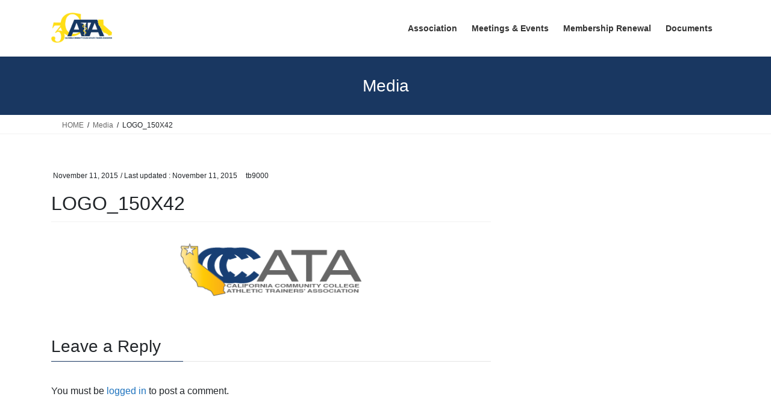

--- FILE ---
content_type: text/html; charset=UTF-8
request_url: https://cccata.org/logo_150x42/
body_size: 9414
content:
<!DOCTYPE html>
<html lang="en-US">
<head>
<meta charset="utf-8">
<meta http-equiv="X-UA-Compatible" content="IE=edge">
<meta name="viewport" content="width=device-width, initial-scale=1">

<title>LOGO_150X42 | </title>
<meta name='robots' content='max-image-preview:large' />
	<style>img:is([sizes="auto" i], [sizes^="auto," i]) { contain-intrinsic-size: 3000px 1500px }</style>
	<link rel="alternate" type="application/rss+xml" title=" &raquo; Feed" href="https://cccata.org/feed/" />
<link rel="alternate" type="application/rss+xml" title=" &raquo; Comments Feed" href="https://cccata.org/comments/feed/" />
<link rel="alternate" type="application/rss+xml" title=" &raquo; LOGO_150X42 Comments Feed" href="https://cccata.org/feed/?attachment_id=23" />
<meta name="description" content="" /><script type="text/javascript">
/* <![CDATA[ */
window._wpemojiSettings = {"baseUrl":"https:\/\/s.w.org\/images\/core\/emoji\/16.0.1\/72x72\/","ext":".png","svgUrl":"https:\/\/s.w.org\/images\/core\/emoji\/16.0.1\/svg\/","svgExt":".svg","source":{"concatemoji":"https:\/\/cccata.org\/wp-includes\/js\/wp-emoji-release.min.js?ver=6.8.3"}};
/*! This file is auto-generated */
!function(s,n){var o,i,e;function c(e){try{var t={supportTests:e,timestamp:(new Date).valueOf()};sessionStorage.setItem(o,JSON.stringify(t))}catch(e){}}function p(e,t,n){e.clearRect(0,0,e.canvas.width,e.canvas.height),e.fillText(t,0,0);var t=new Uint32Array(e.getImageData(0,0,e.canvas.width,e.canvas.height).data),a=(e.clearRect(0,0,e.canvas.width,e.canvas.height),e.fillText(n,0,0),new Uint32Array(e.getImageData(0,0,e.canvas.width,e.canvas.height).data));return t.every(function(e,t){return e===a[t]})}function u(e,t){e.clearRect(0,0,e.canvas.width,e.canvas.height),e.fillText(t,0,0);for(var n=e.getImageData(16,16,1,1),a=0;a<n.data.length;a++)if(0!==n.data[a])return!1;return!0}function f(e,t,n,a){switch(t){case"flag":return n(e,"\ud83c\udff3\ufe0f\u200d\u26a7\ufe0f","\ud83c\udff3\ufe0f\u200b\u26a7\ufe0f")?!1:!n(e,"\ud83c\udde8\ud83c\uddf6","\ud83c\udde8\u200b\ud83c\uddf6")&&!n(e,"\ud83c\udff4\udb40\udc67\udb40\udc62\udb40\udc65\udb40\udc6e\udb40\udc67\udb40\udc7f","\ud83c\udff4\u200b\udb40\udc67\u200b\udb40\udc62\u200b\udb40\udc65\u200b\udb40\udc6e\u200b\udb40\udc67\u200b\udb40\udc7f");case"emoji":return!a(e,"\ud83e\udedf")}return!1}function g(e,t,n,a){var r="undefined"!=typeof WorkerGlobalScope&&self instanceof WorkerGlobalScope?new OffscreenCanvas(300,150):s.createElement("canvas"),o=r.getContext("2d",{willReadFrequently:!0}),i=(o.textBaseline="top",o.font="600 32px Arial",{});return e.forEach(function(e){i[e]=t(o,e,n,a)}),i}function t(e){var t=s.createElement("script");t.src=e,t.defer=!0,s.head.appendChild(t)}"undefined"!=typeof Promise&&(o="wpEmojiSettingsSupports",i=["flag","emoji"],n.supports={everything:!0,everythingExceptFlag:!0},e=new Promise(function(e){s.addEventListener("DOMContentLoaded",e,{once:!0})}),new Promise(function(t){var n=function(){try{var e=JSON.parse(sessionStorage.getItem(o));if("object"==typeof e&&"number"==typeof e.timestamp&&(new Date).valueOf()<e.timestamp+604800&&"object"==typeof e.supportTests)return e.supportTests}catch(e){}return null}();if(!n){if("undefined"!=typeof Worker&&"undefined"!=typeof OffscreenCanvas&&"undefined"!=typeof URL&&URL.createObjectURL&&"undefined"!=typeof Blob)try{var e="postMessage("+g.toString()+"("+[JSON.stringify(i),f.toString(),p.toString(),u.toString()].join(",")+"));",a=new Blob([e],{type:"text/javascript"}),r=new Worker(URL.createObjectURL(a),{name:"wpTestEmojiSupports"});return void(r.onmessage=function(e){c(n=e.data),r.terminate(),t(n)})}catch(e){}c(n=g(i,f,p,u))}t(n)}).then(function(e){for(var t in e)n.supports[t]=e[t],n.supports.everything=n.supports.everything&&n.supports[t],"flag"!==t&&(n.supports.everythingExceptFlag=n.supports.everythingExceptFlag&&n.supports[t]);n.supports.everythingExceptFlag=n.supports.everythingExceptFlag&&!n.supports.flag,n.DOMReady=!1,n.readyCallback=function(){n.DOMReady=!0}}).then(function(){return e}).then(function(){var e;n.supports.everything||(n.readyCallback(),(e=n.source||{}).concatemoji?t(e.concatemoji):e.wpemoji&&e.twemoji&&(t(e.twemoji),t(e.wpemoji)))}))}((window,document),window._wpemojiSettings);
/* ]]> */
</script>
<link rel='stylesheet' id='vkExUnit_common_style-css' href='https://cccata.org/wp-content/plugins/vk-all-in-one-expansion-unit/assets/css/vkExUnit_style.css?ver=9.113.0.1' type='text/css' media='all' />
<style id='vkExUnit_common_style-inline-css' type='text/css'>
:root {--ver_page_top_button_url:url(https://cccata.org/wp-content/plugins/vk-all-in-one-expansion-unit/assets/images/to-top-btn-icon.svg);}@font-face {font-weight: normal;font-style: normal;font-family: "vk_sns";src: url("https://cccata.org/wp-content/plugins/vk-all-in-one-expansion-unit/inc/sns/icons/fonts/vk_sns.eot?-bq20cj");src: url("https://cccata.org/wp-content/plugins/vk-all-in-one-expansion-unit/inc/sns/icons/fonts/vk_sns.eot?#iefix-bq20cj") format("embedded-opentype"),url("https://cccata.org/wp-content/plugins/vk-all-in-one-expansion-unit/inc/sns/icons/fonts/vk_sns.woff?-bq20cj") format("woff"),url("https://cccata.org/wp-content/plugins/vk-all-in-one-expansion-unit/inc/sns/icons/fonts/vk_sns.ttf?-bq20cj") format("truetype"),url("https://cccata.org/wp-content/plugins/vk-all-in-one-expansion-unit/inc/sns/icons/fonts/vk_sns.svg?-bq20cj#vk_sns") format("svg");}
.veu_promotion-alert__content--text {border: 1px solid rgba(0,0,0,0.125);padding: 0.5em 1em;border-radius: var(--vk-size-radius);margin-bottom: var(--vk-margin-block-bottom);font-size: 0.875rem;}/* Alert Content部分に段落タグを入れた場合に最後の段落の余白を0にする */.veu_promotion-alert__content--text p:last-of-type{margin-bottom:0;margin-top: 0;}
</style>
<style id='wp-emoji-styles-inline-css' type='text/css'>

	img.wp-smiley, img.emoji {
		display: inline !important;
		border: none !important;
		box-shadow: none !important;
		height: 1em !important;
		width: 1em !important;
		margin: 0 0.07em !important;
		vertical-align: -0.1em !important;
		background: none !important;
		padding: 0 !important;
	}
</style>
<link rel='stylesheet' id='wp-block-library-css' href='https://cccata.org/wp-includes/css/dist/block-library/style.min.css?ver=6.8.3' type='text/css' media='all' />
<style id='wp-block-library-inline-css' type='text/css'>
/* VK Color Palettes */
</style>
<style id='global-styles-inline-css' type='text/css'>
:root{--wp--preset--aspect-ratio--square: 1;--wp--preset--aspect-ratio--4-3: 4/3;--wp--preset--aspect-ratio--3-4: 3/4;--wp--preset--aspect-ratio--3-2: 3/2;--wp--preset--aspect-ratio--2-3: 2/3;--wp--preset--aspect-ratio--16-9: 16/9;--wp--preset--aspect-ratio--9-16: 9/16;--wp--preset--color--black: #000000;--wp--preset--color--cyan-bluish-gray: #abb8c3;--wp--preset--color--white: #ffffff;--wp--preset--color--pale-pink: #f78da7;--wp--preset--color--vivid-red: #cf2e2e;--wp--preset--color--luminous-vivid-orange: #ff6900;--wp--preset--color--luminous-vivid-amber: #fcb900;--wp--preset--color--light-green-cyan: #7bdcb5;--wp--preset--color--vivid-green-cyan: #00d084;--wp--preset--color--pale-cyan-blue: #8ed1fc;--wp--preset--color--vivid-cyan-blue: #0693e3;--wp--preset--color--vivid-purple: #9b51e0;--wp--preset--gradient--vivid-cyan-blue-to-vivid-purple: linear-gradient(135deg,rgba(6,147,227,1) 0%,rgb(155,81,224) 100%);--wp--preset--gradient--light-green-cyan-to-vivid-green-cyan: linear-gradient(135deg,rgb(122,220,180) 0%,rgb(0,208,130) 100%);--wp--preset--gradient--luminous-vivid-amber-to-luminous-vivid-orange: linear-gradient(135deg,rgba(252,185,0,1) 0%,rgba(255,105,0,1) 100%);--wp--preset--gradient--luminous-vivid-orange-to-vivid-red: linear-gradient(135deg,rgba(255,105,0,1) 0%,rgb(207,46,46) 100%);--wp--preset--gradient--very-light-gray-to-cyan-bluish-gray: linear-gradient(135deg,rgb(238,238,238) 0%,rgb(169,184,195) 100%);--wp--preset--gradient--cool-to-warm-spectrum: linear-gradient(135deg,rgb(74,234,220) 0%,rgb(151,120,209) 20%,rgb(207,42,186) 40%,rgb(238,44,130) 60%,rgb(251,105,98) 80%,rgb(254,248,76) 100%);--wp--preset--gradient--blush-light-purple: linear-gradient(135deg,rgb(255,206,236) 0%,rgb(152,150,240) 100%);--wp--preset--gradient--blush-bordeaux: linear-gradient(135deg,rgb(254,205,165) 0%,rgb(254,45,45) 50%,rgb(107,0,62) 100%);--wp--preset--gradient--luminous-dusk: linear-gradient(135deg,rgb(255,203,112) 0%,rgb(199,81,192) 50%,rgb(65,88,208) 100%);--wp--preset--gradient--pale-ocean: linear-gradient(135deg,rgb(255,245,203) 0%,rgb(182,227,212) 50%,rgb(51,167,181) 100%);--wp--preset--gradient--electric-grass: linear-gradient(135deg,rgb(202,248,128) 0%,rgb(113,206,126) 100%);--wp--preset--gradient--midnight: linear-gradient(135deg,rgb(2,3,129) 0%,rgb(40,116,252) 100%);--wp--preset--font-size--small: 0.875rem;--wp--preset--font-size--medium: 20px;--wp--preset--font-size--large: 1.5rem;--wp--preset--font-size--x-large: 42px;--wp--preset--font-size--regular: 1rem;--wp--preset--font-size--huge: 2.25rem;--wp--preset--spacing--20: 0.44rem;--wp--preset--spacing--30: var(--vk-margin-xs, 0.75rem);--wp--preset--spacing--40: var(--vk-margin-sm, 1.5rem);--wp--preset--spacing--50: var(--vk-margin-md, 2.4rem);--wp--preset--spacing--60: var(--vk-margin-lg, 4rem);--wp--preset--spacing--70: var(--vk-margin-xl, 6rem);--wp--preset--spacing--80: 5.06rem;--wp--preset--shadow--natural: 6px 6px 9px rgba(0, 0, 0, 0.2);--wp--preset--shadow--deep: 12px 12px 50px rgba(0, 0, 0, 0.4);--wp--preset--shadow--sharp: 6px 6px 0px rgba(0, 0, 0, 0.2);--wp--preset--shadow--outlined: 6px 6px 0px -3px rgba(255, 255, 255, 1), 6px 6px rgba(0, 0, 0, 1);--wp--preset--shadow--crisp: 6px 6px 0px rgba(0, 0, 0, 1);}:root { --wp--style--global--content-size: calc( var(--vk-width-container) - var(--vk-width-container-padding) * 2 );--wp--style--global--wide-size: calc( var(--vk-width-container) - var(--vk-width-container-padding) * 2 + ( 100vw - ( var(--vk-width-container) - var(--vk-width-container-padding) * 2 ) ) / 2 ); }:where(body) { margin: 0; }.wp-site-blocks > .alignleft { float: left; margin-right: 2em; }.wp-site-blocks > .alignright { float: right; margin-left: 2em; }.wp-site-blocks > .aligncenter { justify-content: center; margin-left: auto; margin-right: auto; }:where(.wp-site-blocks) > * { margin-block-start: 24px; margin-block-end: 0; }:where(.wp-site-blocks) > :first-child { margin-block-start: 0; }:where(.wp-site-blocks) > :last-child { margin-block-end: 0; }:root { --wp--style--block-gap: 24px; }:root :where(.is-layout-flow) > :first-child{margin-block-start: 0;}:root :where(.is-layout-flow) > :last-child{margin-block-end: 0;}:root :where(.is-layout-flow) > *{margin-block-start: 24px;margin-block-end: 0;}:root :where(.is-layout-constrained) > :first-child{margin-block-start: 0;}:root :where(.is-layout-constrained) > :last-child{margin-block-end: 0;}:root :where(.is-layout-constrained) > *{margin-block-start: 24px;margin-block-end: 0;}:root :where(.is-layout-flex){gap: 24px;}:root :where(.is-layout-grid){gap: 24px;}.is-layout-flow > .alignleft{float: left;margin-inline-start: 0;margin-inline-end: 2em;}.is-layout-flow > .alignright{float: right;margin-inline-start: 2em;margin-inline-end: 0;}.is-layout-flow > .aligncenter{margin-left: auto !important;margin-right: auto !important;}.is-layout-constrained > .alignleft{float: left;margin-inline-start: 0;margin-inline-end: 2em;}.is-layout-constrained > .alignright{float: right;margin-inline-start: 2em;margin-inline-end: 0;}.is-layout-constrained > .aligncenter{margin-left: auto !important;margin-right: auto !important;}.is-layout-constrained > :where(:not(.alignleft):not(.alignright):not(.alignfull)){max-width: var(--wp--style--global--content-size);margin-left: auto !important;margin-right: auto !important;}.is-layout-constrained > .alignwide{max-width: var(--wp--style--global--wide-size);}body .is-layout-flex{display: flex;}.is-layout-flex{flex-wrap: wrap;align-items: center;}.is-layout-flex > :is(*, div){margin: 0;}body .is-layout-grid{display: grid;}.is-layout-grid > :is(*, div){margin: 0;}body{padding-top: 0px;padding-right: 0px;padding-bottom: 0px;padding-left: 0px;}a:where(:not(.wp-element-button)){text-decoration: underline;}:root :where(.wp-element-button, .wp-block-button__link){background-color: #32373c;border-width: 0;color: #fff;font-family: inherit;font-size: inherit;line-height: inherit;padding: calc(0.667em + 2px) calc(1.333em + 2px);text-decoration: none;}.has-black-color{color: var(--wp--preset--color--black) !important;}.has-cyan-bluish-gray-color{color: var(--wp--preset--color--cyan-bluish-gray) !important;}.has-white-color{color: var(--wp--preset--color--white) !important;}.has-pale-pink-color{color: var(--wp--preset--color--pale-pink) !important;}.has-vivid-red-color{color: var(--wp--preset--color--vivid-red) !important;}.has-luminous-vivid-orange-color{color: var(--wp--preset--color--luminous-vivid-orange) !important;}.has-luminous-vivid-amber-color{color: var(--wp--preset--color--luminous-vivid-amber) !important;}.has-light-green-cyan-color{color: var(--wp--preset--color--light-green-cyan) !important;}.has-vivid-green-cyan-color{color: var(--wp--preset--color--vivid-green-cyan) !important;}.has-pale-cyan-blue-color{color: var(--wp--preset--color--pale-cyan-blue) !important;}.has-vivid-cyan-blue-color{color: var(--wp--preset--color--vivid-cyan-blue) !important;}.has-vivid-purple-color{color: var(--wp--preset--color--vivid-purple) !important;}.has-black-background-color{background-color: var(--wp--preset--color--black) !important;}.has-cyan-bluish-gray-background-color{background-color: var(--wp--preset--color--cyan-bluish-gray) !important;}.has-white-background-color{background-color: var(--wp--preset--color--white) !important;}.has-pale-pink-background-color{background-color: var(--wp--preset--color--pale-pink) !important;}.has-vivid-red-background-color{background-color: var(--wp--preset--color--vivid-red) !important;}.has-luminous-vivid-orange-background-color{background-color: var(--wp--preset--color--luminous-vivid-orange) !important;}.has-luminous-vivid-amber-background-color{background-color: var(--wp--preset--color--luminous-vivid-amber) !important;}.has-light-green-cyan-background-color{background-color: var(--wp--preset--color--light-green-cyan) !important;}.has-vivid-green-cyan-background-color{background-color: var(--wp--preset--color--vivid-green-cyan) !important;}.has-pale-cyan-blue-background-color{background-color: var(--wp--preset--color--pale-cyan-blue) !important;}.has-vivid-cyan-blue-background-color{background-color: var(--wp--preset--color--vivid-cyan-blue) !important;}.has-vivid-purple-background-color{background-color: var(--wp--preset--color--vivid-purple) !important;}.has-black-border-color{border-color: var(--wp--preset--color--black) !important;}.has-cyan-bluish-gray-border-color{border-color: var(--wp--preset--color--cyan-bluish-gray) !important;}.has-white-border-color{border-color: var(--wp--preset--color--white) !important;}.has-pale-pink-border-color{border-color: var(--wp--preset--color--pale-pink) !important;}.has-vivid-red-border-color{border-color: var(--wp--preset--color--vivid-red) !important;}.has-luminous-vivid-orange-border-color{border-color: var(--wp--preset--color--luminous-vivid-orange) !important;}.has-luminous-vivid-amber-border-color{border-color: var(--wp--preset--color--luminous-vivid-amber) !important;}.has-light-green-cyan-border-color{border-color: var(--wp--preset--color--light-green-cyan) !important;}.has-vivid-green-cyan-border-color{border-color: var(--wp--preset--color--vivid-green-cyan) !important;}.has-pale-cyan-blue-border-color{border-color: var(--wp--preset--color--pale-cyan-blue) !important;}.has-vivid-cyan-blue-border-color{border-color: var(--wp--preset--color--vivid-cyan-blue) !important;}.has-vivid-purple-border-color{border-color: var(--wp--preset--color--vivid-purple) !important;}.has-vivid-cyan-blue-to-vivid-purple-gradient-background{background: var(--wp--preset--gradient--vivid-cyan-blue-to-vivid-purple) !important;}.has-light-green-cyan-to-vivid-green-cyan-gradient-background{background: var(--wp--preset--gradient--light-green-cyan-to-vivid-green-cyan) !important;}.has-luminous-vivid-amber-to-luminous-vivid-orange-gradient-background{background: var(--wp--preset--gradient--luminous-vivid-amber-to-luminous-vivid-orange) !important;}.has-luminous-vivid-orange-to-vivid-red-gradient-background{background: var(--wp--preset--gradient--luminous-vivid-orange-to-vivid-red) !important;}.has-very-light-gray-to-cyan-bluish-gray-gradient-background{background: var(--wp--preset--gradient--very-light-gray-to-cyan-bluish-gray) !important;}.has-cool-to-warm-spectrum-gradient-background{background: var(--wp--preset--gradient--cool-to-warm-spectrum) !important;}.has-blush-light-purple-gradient-background{background: var(--wp--preset--gradient--blush-light-purple) !important;}.has-blush-bordeaux-gradient-background{background: var(--wp--preset--gradient--blush-bordeaux) !important;}.has-luminous-dusk-gradient-background{background: var(--wp--preset--gradient--luminous-dusk) !important;}.has-pale-ocean-gradient-background{background: var(--wp--preset--gradient--pale-ocean) !important;}.has-electric-grass-gradient-background{background: var(--wp--preset--gradient--electric-grass) !important;}.has-midnight-gradient-background{background: var(--wp--preset--gradient--midnight) !important;}.has-small-font-size{font-size: var(--wp--preset--font-size--small) !important;}.has-medium-font-size{font-size: var(--wp--preset--font-size--medium) !important;}.has-large-font-size{font-size: var(--wp--preset--font-size--large) !important;}.has-x-large-font-size{font-size: var(--wp--preset--font-size--x-large) !important;}.has-regular-font-size{font-size: var(--wp--preset--font-size--regular) !important;}.has-huge-font-size{font-size: var(--wp--preset--font-size--huge) !important;}
:root :where(.wp-block-pullquote){font-size: 1.5em;line-height: 1.6;}
</style>
<link rel='stylesheet' id='wp-components-css' href='https://cccata.org/wp-includes/css/dist/components/style.min.css?ver=6.8.3' type='text/css' media='all' />
<link rel='stylesheet' id='godaddy-styles-css' href='https://cccata.org/wp-content/mu-plugins/vendor/wpex/godaddy-launch/includes/Dependencies/GoDaddy/Styles/build/latest.css?ver=2.0.2' type='text/css' media='all' />
<link rel='stylesheet' id='vk-swiper-style-css' href='https://cccata.org/wp-content/plugins/vk-blocks/vendor/vektor-inc/vk-swiper/src/assets/css/swiper-bundle.min.css?ver=11.0.2' type='text/css' media='all' />
<link rel='stylesheet' id='bootstrap-4-style-css' href='https://cccata.org/wp-content/themes/lightning/_g2/library/bootstrap-4/css/bootstrap.min.css?ver=4.5.0' type='text/css' media='all' />
<link rel='stylesheet' id='lightning-common-style-css' href='https://cccata.org/wp-content/themes/lightning/_g2/assets/css/common.css?ver=15.33.1' type='text/css' media='all' />
<style id='lightning-common-style-inline-css' type='text/css'>
/* vk-mobile-nav */:root {--vk-mobile-nav-menu-btn-bg-src: url("https://cccata.org/wp-content/themes/lightning/_g2/inc/vk-mobile-nav/package/images/vk-menu-btn-black.svg");--vk-mobile-nav-menu-btn-close-bg-src: url("https://cccata.org/wp-content/themes/lightning/_g2/inc/vk-mobile-nav/package/images/vk-menu-close-black.svg");--vk-menu-acc-icon-open-black-bg-src: url("https://cccata.org/wp-content/themes/lightning/_g2/inc/vk-mobile-nav/package/images/vk-menu-acc-icon-open-black.svg");--vk-menu-acc-icon-open-white-bg-src: url("https://cccata.org/wp-content/themes/lightning/_g2/inc/vk-mobile-nav/package/images/vk-menu-acc-icon-open-white.svg");--vk-menu-acc-icon-close-black-bg-src: url("https://cccata.org/wp-content/themes/lightning/_g2/inc/vk-mobile-nav/package/images/vk-menu-close-black.svg");--vk-menu-acc-icon-close-white-bg-src: url("https://cccata.org/wp-content/themes/lightning/_g2/inc/vk-mobile-nav/package/images/vk-menu-close-white.svg");}
</style>
<link rel='stylesheet' id='lightning-design-style-css' href='https://cccata.org/wp-content/themes/lightning/_g2/design-skin/origin2/css/style.css?ver=15.33.1' type='text/css' media='all' />
<style id='lightning-design-style-inline-css' type='text/css'>
:root {--color-key:#193761;--wp--preset--color--vk-color-primary:#193761;--color-key-dark:#193761;}
/* ltg common custom */:root {--vk-menu-acc-btn-border-color:#333;--vk-color-primary:#193761;--vk-color-primary-dark:#193761;--vk-color-primary-vivid:#1c3d6b;--color-key:#193761;--wp--preset--color--vk-color-primary:#193761;--color-key-dark:#193761;}.veu_color_txt_key { color:#193761 ; }.veu_color_bg_key { background-color:#193761 ; }.veu_color_border_key { border-color:#193761 ; }.btn-default { border-color:#193761;color:#193761;}.btn-default:focus,.btn-default:hover { border-color:#193761;background-color: #193761; }.wp-block-search__button,.btn-primary { background-color:#193761;border-color:#193761; }.wp-block-search__button:focus,.wp-block-search__button:hover,.btn-primary:not(:disabled):not(.disabled):active,.btn-primary:focus,.btn-primary:hover { background-color:#193761;border-color:#193761; }.btn-outline-primary { color : #193761 ; border-color:#193761; }.btn-outline-primary:not(:disabled):not(.disabled):active,.btn-outline-primary:focus,.btn-outline-primary:hover { color : #fff; background-color:#193761;border-color:#193761; }a { color:#1e73be; }
.tagcloud a:before { font-family: "Font Awesome 7 Free";content: "\f02b";font-weight: bold; }
.siteContent_after.sectionBox{padding:0;}
.media .media-body .media-heading a:hover { color:#193761; }@media (min-width: 768px){.gMenu > li:before,.gMenu > li.menu-item-has-children::after { border-bottom-color:#193761 }.gMenu li li { background-color:#193761 }.gMenu li li a:hover { background-color:#193761; }} /* @media (min-width: 768px) */.page-header { background-color:#193761; }h2,.mainSection-title { border-top-color:#193761; }h3:after,.subSection-title:after { border-bottom-color:#193761; }ul.page-numbers li span.page-numbers.current,.page-link dl .post-page-numbers.current { background-color:#193761; }.pager li > a { border-color:#193761;color:#193761;}.pager li > a:hover { background-color:#193761;color:#fff;}.siteFooter { border-top-color:#193761; }dt { border-left-color:#193761; }:root {--g_nav_main_acc_icon_open_url:url(https://cccata.org/wp-content/themes/lightning/_g2/inc/vk-mobile-nav/package/images/vk-menu-acc-icon-open-black.svg);--g_nav_main_acc_icon_close_url: url(https://cccata.org/wp-content/themes/lightning/_g2/inc/vk-mobile-nav/package/images/vk-menu-close-black.svg);--g_nav_sub_acc_icon_open_url: url(https://cccata.org/wp-content/themes/lightning/_g2/inc/vk-mobile-nav/package/images/vk-menu-acc-icon-open-white.svg);--g_nav_sub_acc_icon_close_url: url(https://cccata.org/wp-content/themes/lightning/_g2/inc/vk-mobile-nav/package/images/vk-menu-close-white.svg);}
</style>
<link rel='stylesheet' id='veu-cta-css' href='https://cccata.org/wp-content/plugins/vk-all-in-one-expansion-unit/inc/call-to-action/package/assets/css/style.css?ver=9.113.0.1' type='text/css' media='all' />
<link rel='stylesheet' id='vk-blocks-build-css-css' href='https://cccata.org/wp-content/plugins/vk-blocks/build/block-build.css?ver=1.115.2.1' type='text/css' media='all' />
<style id='vk-blocks-build-css-inline-css' type='text/css'>

	:root {
		--vk_image-mask-circle: url(https://cccata.org/wp-content/plugins/vk-blocks/inc/vk-blocks/images/circle.svg);
		--vk_image-mask-wave01: url(https://cccata.org/wp-content/plugins/vk-blocks/inc/vk-blocks/images/wave01.svg);
		--vk_image-mask-wave02: url(https://cccata.org/wp-content/plugins/vk-blocks/inc/vk-blocks/images/wave02.svg);
		--vk_image-mask-wave03: url(https://cccata.org/wp-content/plugins/vk-blocks/inc/vk-blocks/images/wave03.svg);
		--vk_image-mask-wave04: url(https://cccata.org/wp-content/plugins/vk-blocks/inc/vk-blocks/images/wave04.svg);
	}
	

	:root {

		--vk-balloon-border-width:1px;

		--vk-balloon-speech-offset:-12px;
	}
	

	:root {
		--vk_flow-arrow: url(https://cccata.org/wp-content/plugins/vk-blocks/inc/vk-blocks/images/arrow_bottom.svg);
	}
	
</style>
<link rel='stylesheet' id='lightning-theme-style-css' href='https://cccata.org/wp-content/themes/lightning/style.css?ver=15.33.1' type='text/css' media='all' />
<style id='lightning-theme-style-inline-css' type='text/css'>

			.prBlock_icon_outer { border:1px solid #193761; }
			.prBlock_icon { color:#193761; }
		
</style>
<link rel='stylesheet' id='vk-font-awesome-css' href='https://cccata.org/wp-content/themes/lightning/vendor/vektor-inc/font-awesome-versions/src/font-awesome/css/all.min.css?ver=7.1.0' type='text/css' media='all' />
<script type="text/javascript" src="https://cccata.org/wp-includes/js/jquery/jquery.min.js?ver=3.7.1" id="jquery-core-js"></script>
<script type="text/javascript" src="https://cccata.org/wp-includes/js/jquery/jquery-migrate.min.js?ver=3.4.1" id="jquery-migrate-js"></script>
<link rel="https://api.w.org/" href="https://cccata.org/wp-json/" /><link rel="alternate" title="JSON" type="application/json" href="https://cccata.org/wp-json/wp/v2/media/23" /><link rel="EditURI" type="application/rsd+xml" title="RSD" href="https://cccata.org/xmlrpc.php?rsd" />
<meta name="generator" content="WordPress 6.8.3" />
<link rel='shortlink' href='https://cccata.org/?p=23' />
<link rel="alternate" title="oEmbed (JSON)" type="application/json+oembed" href="https://cccata.org/wp-json/oembed/1.0/embed?url=https%3A%2F%2Fcccata.org%2Flogo_150x42%2F" />
<link rel="alternate" title="oEmbed (XML)" type="text/xml+oembed" href="https://cccata.org/wp-json/oembed/1.0/embed?url=https%3A%2F%2Fcccata.org%2Flogo_150x42%2F&#038;format=xml" />
<style id="lightning-color-custom-for-plugins" type="text/css">/* ltg theme common */.color_key_bg,.color_key_bg_hover:hover{background-color: #193761;}.color_key_txt,.color_key_txt_hover:hover{color: #193761;}.color_key_border,.color_key_border_hover:hover{border-color: #193761;}.color_key_dark_bg,.color_key_dark_bg_hover:hover{background-color: #193761;}.color_key_dark_txt,.color_key_dark_txt_hover:hover{color: #193761;}.color_key_dark_border,.color_key_dark_border_hover:hover{border-color: #193761;}</style><style type="text/css" id="custom-background-css">
body.custom-background { background-color: #ffffff; }
</style>
	<link rel="icon" href="https://cccata.org/wp-content/uploads/2023/03/cropped-3CATALogoColor-32x32.png" sizes="32x32" />
<link rel="icon" href="https://cccata.org/wp-content/uploads/2023/03/cropped-3CATALogoColor-192x192.png" sizes="192x192" />
<link rel="apple-touch-icon" href="https://cccata.org/wp-content/uploads/2023/03/cropped-3CATALogoColor-180x180.png" />
<meta name="msapplication-TileImage" content="https://cccata.org/wp-content/uploads/2023/03/cropped-3CATALogoColor-270x270.png" />
<!-- [ VK All in One Expansion Unit Article Structure Data ] --><script type="application/ld+json">{"@context":"https://schema.org/","@type":"Article","headline":"LOGO_150X42","image":"","datePublished":"2015-11-11T19:10:00+00:00","dateModified":"2015-11-11T19:10:00+00:00","author":{"@type":"","name":"tb9000","url":"https://cccata.org/","sameAs":""}}</script><!-- [ / VK All in One Expansion Unit Article Structure Data ] -->
</head>
<body class="attachment wp-singular attachment-template-default single single-attachment postid-23 attachmentid-23 attachment-png custom-background wp-theme-lightning vk-blocks fa_v7_css post-name-logo_150x42 post-type-attachment sidebar-fix sidebar-fix-priority-top bootstrap4 device-pc">
<a class="skip-link screen-reader-text" href="#main">Skip to the content</a>
<a class="skip-link screen-reader-text" href="#vk-mobile-nav">Skip to the Navigation</a>
<header class="siteHeader">
		<div class="container siteHeadContainer">
		<div class="navbar-header">
						<p class="navbar-brand siteHeader_logo">
			<a href="https://cccata.org/">
				<span><img src="https://cccata.org/wp-content/uploads/2023/03/cropped-3CATALogoColor-1.png" alt="" /></span>
			</a>
			</p>
					</div>

					<div id="gMenu_outer" class="gMenu_outer">
				<nav class="menu-header-container"><ul id="menu-header" class="menu gMenu vk-menu-acc"><li id="menu-item-1979" class="menu-item menu-item-type-custom menu-item-object-custom menu-item-home menu-item-has-children"><a href="http://cccata.org"><strong class="gMenu_name">Association</strong></a>
<ul class="sub-menu">
	<li id="menu-item-1977" class="menu-item menu-item-type-custom menu-item-object-custom"><a href="http://cccata.org/sport-representatives/">Managing Board</a></li>
	<li id="menu-item-1978" class="menu-item menu-item-type-custom menu-item-object-custom"><a href="http://cccata.org/sport-representatives/conference-representatives/">Conference Reps</a></li>
	<li id="menu-item-1990" class="menu-item menu-item-type-post_type menu-item-object-page"><a href="https://cccata.org/sport-representatives-2/">Sport Representatives</a></li>
	<li id="menu-item-2354" class="menu-item menu-item-type-custom menu-item-object-custom menu-item-home menu-item-has-children"><a href="http://cccata.org">Committees</a>
	<ul class="sub-menu">
		<li id="menu-item-1980" class="menu-item menu-item-type-custom menu-item-object-custom"><a href="http://cccata.org/committees/">Committee Chairs</a></li>
		<li id="menu-item-2551" class="menu-item menu-item-type-post_type menu-item-object-page"><a href="https://cccata.org/awards/">Awards</a></li>
		<li id="menu-item-2369" class="menu-item menu-item-type-post_type menu-item-object-page"><a href="https://cccata.org/equity-inclusion-and-diversity/">Equity Diversity and Inclusion</a></li>
		<li id="menu-item-2458" class="menu-item menu-item-type-post_type menu-item-object-page"><a href="https://cccata.org/legislation/">Legislation</a></li>
	</ul>
</li>
	<li id="menu-item-2176" class="menu-item menu-item-type-custom menu-item-object-custom"><a href="https://docs.google.com/spreadsheets/d/1AYp9ZH7lfHJgSX27_TXQIOuHCYP_02SSQ_vXdjr1m2I/edit?usp=sharing">Member Directory</a></li>
	<li id="menu-item-1981" class="menu-item menu-item-type-post_type menu-item-object-page"><a href="https://cccata.org/contact/">Contact Us</a></li>
</ul>
</li>
<li id="menu-item-1983" class="menu-item menu-item-type-post_type menu-item-object-page"><a href="https://cccata.org/meetings-events/"><strong class="gMenu_name">Meetings &#038; Events</strong></a></li>
<li id="menu-item-1985" class="menu-item menu-item-type-post_type menu-item-object-page"><a href="https://cccata.org/membership/"><strong class="gMenu_name">Membership Renewal</strong></a></li>
<li id="menu-item-2186" class="menu-item menu-item-type-custom menu-item-object-custom menu-item-home menu-item-has-children"><a href="http://cccata.org"><strong class="gMenu_name">Documents</strong></a>
<ul class="sub-menu">
	<li id="menu-item-2438" class="menu-item menu-item-type-post_type menu-item-object-page"><a href="https://cccata.org/financial-reports-budgets/">Financial Reports/Budgets</a></li>
	<li id="menu-item-1982" class="menu-item menu-item-type-post_type menu-item-object-page"><a href="https://cccata.org/constitution-and-by-laws/">Constitution &amp; Bylaws </a></li>
	<li id="menu-item-2426" class="menu-item menu-item-type-post_type menu-item-object-page"><a href="https://cccata.org/minutes/">Minutes</a></li>
</ul>
</li>
</ul></nav>			</div>
			</div>
	</header>

<div class="section page-header"><div class="container"><div class="row"><div class="col-md-12">
<div class="page-header_pageTitle">
Media</div>
</div></div></div></div><!-- [ /.page-header ] -->


<!-- [ .breadSection ] --><div class="section breadSection"><div class="container"><div class="row"><ol class="breadcrumb" itemscope itemtype="https://schema.org/BreadcrumbList"><li id="panHome" itemprop="itemListElement" itemscope itemtype="http://schema.org/ListItem"><a itemprop="item" href="https://cccata.org/"><span itemprop="name"><i class="fa-solid fa-house"></i> HOME</span></a><meta itemprop="position" content="1" /></li><li itemprop="itemListElement" itemscope itemtype="http://schema.org/ListItem"><a itemprop="item" href=""><span itemprop="name">Media</span></a><meta itemprop="position" content="2" /></li><li><span>LOGO_150X42</span><meta itemprop="position" content="3" /></li></ol></div></div></div><!-- [ /.breadSection ] -->

<div class="section siteContent">
<div class="container">
<div class="row">

	<div class="col mainSection mainSection-col-two baseSection vk_posts-mainSection" id="main" role="main">
				<article id="post-23" class="entry entry-full post-23 attachment type-attachment status-inherit hentry">

	
	
		<header class="entry-header">
			<div class="entry-meta">


<span class="published entry-meta_items">November 11, 2015</span>

<span class="entry-meta_items entry-meta_updated">/ Last updated : <span class="updated">November 11, 2015</span></span>


	
	<span class="vcard author entry-meta_items entry-meta_items_author"><span class="fn">tb9000</span></span>




</div>
				<h1 class="entry-title">
											LOGO_150X42									</h1>
		</header>

	
	
	<div class="entry-body">
				<p class="attachment"><a href='https://cccata.org/wp-content/uploads/2015/11/LOGO_150X42.png'><img decoding="async" width="300" height="88" src="https://cccata.org/wp-content/uploads/2015/11/LOGO_150X42-300x88.png" class="attachment-medium size-medium" alt="" srcset="https://cccata.org/wp-content/uploads/2015/11/LOGO_150X42-300x88.png 300w, https://cccata.org/wp-content/uploads/2015/11/LOGO_150X42.png 313w" sizes="(max-width: 300px) 100vw, 300px" /></a></p>
			</div>

	
	
	
	
		<div class="entry-footer">

			
		</div><!-- [ /.entry-footer ] -->
	
	
			
		<div id="comments" class="comments-area">
	
		
		
		
			<div id="respond" class="comment-respond">
		<h3 id="reply-title" class="comment-reply-title">Leave a Reply <small><a rel="nofollow" id="cancel-comment-reply-link" href="/logo_150x42/#respond" style="display:none;">Cancel reply</a></small></h3><p class="must-log-in">You must be <a href="https://cccata.org/wp-login.php?redirect_to=https%3A%2F%2Fcccata.org%2Flogo_150x42%2F">logged in</a> to post a comment.</p>	</div><!-- #respond -->
	
		</div><!-- #comments -->
	
	
</article><!-- [ /#post-23 ] -->

			</div><!-- [ /.mainSection ] -->

			<div class="col subSection sideSection sideSection-col-two baseSection">
											</div><!-- [ /.subSection ] -->
	

</div><!-- [ /.row ] -->
</div><!-- [ /.container ] -->
</div><!-- [ /.siteContent ] -->



<footer class="section siteFooter">
					<div class="container sectionBox footerWidget">
			<div class="row">
				<div class="col-md-6"><aside class="widget widget_meta" id="meta-8"><h1 class="widget-title subSection-title">Meta</h1>
		<ul>
						<li><a href="https://cccata.org/wp-login.php">Log in</a></li>
			<li><a href="https://cccata.org/feed/">Entries feed</a></li>
			<li><a href="https://cccata.org/comments/feed/">Comments feed</a></li>

			<li><a href="https://wordpress.org/">WordPress.org</a></li>
		</ul>

		</aside><aside class="widget widget_block" id="block-14"><div class="logged-out wp-block-loginout"><a href="https://cccata.org/wp-login.php?redirect_to=https%3A%2F%2Fcccata.org%2Flogo_150x42%2F">Log in</a></div></aside></div><div class="col-md-6"><aside class="widget widget_nav_menu" id="nav_menu-9"><div class="menu-links-container"><ul id="menu-links" class="menu"><li id="menu-item-38" class="menu-item menu-item-type-custom menu-item-object-custom menu-item-38"><a href="http://www.nata.org">NATA</a></li>
<li id="menu-item-39" class="menu-item menu-item-type-custom menu-item-object-custom menu-item-39"><a href="http://www.fwatad8.org/">FWATA</a></li>
<li id="menu-item-40" class="menu-item menu-item-type-custom menu-item-object-custom menu-item-40"><a href="http://ca-at.org/">CATA</a></li>
<li id="menu-item-41" class="menu-item menu-item-type-custom menu-item-object-custom menu-item-41"><a href="http://www.cdc.gov/headsup/index.html">CDC HEADS-UP</a></li>
<li id="menu-item-42" class="menu-item menu-item-type-custom menu-item-object-custom menu-item-42"><a href="http://www.ncaa.org/health-and-safety">NCAA Health &#038; Safety</a></li>
<li id="menu-item-43" class="menu-item menu-item-type-custom menu-item-object-custom menu-item-43"><a href="https://www.sportssafety.org/">NCSS</a></li>
</ul></div></aside></div>			</div>
		</div>
	
	
	<div class="container sectionBox copySection text-center">
			<p>Copyright &copy;  All Rights Reserved.</p><p>Powered by <a href="https://wordpress.org/">WordPress</a> with <a href="https://wordpress.org/themes/lightning/" target="_blank" title="Free WordPress Theme Lightning">Lightning Theme</a> &amp; <a href="https://wordpress.org/plugins/vk-all-in-one-expansion-unit/" target="_blank">VK All in One Expansion Unit</a></p>	</div>
</footer>
<div id="vk-mobile-nav-menu-btn" class="vk-mobile-nav-menu-btn">MENU</div><div class="vk-mobile-nav vk-mobile-nav-drop-in" id="vk-mobile-nav"><nav class="vk-mobile-nav-menu-outer" role="navigation"><ul id="menu-header-1" class="vk-menu-acc menu"><li id="menu-item-1979" class="menu-item menu-item-type-custom menu-item-object-custom menu-item-home menu-item-has-children menu-item-1979"><a href="http://cccata.org">Association</a>
<ul class="sub-menu">
	<li id="menu-item-1977" class="menu-item menu-item-type-custom menu-item-object-custom menu-item-1977"><a href="http://cccata.org/sport-representatives/">Managing Board</a></li>
	<li id="menu-item-1978" class="menu-item menu-item-type-custom menu-item-object-custom menu-item-1978"><a href="http://cccata.org/sport-representatives/conference-representatives/">Conference Reps</a></li>
	<li id="menu-item-1990" class="menu-item menu-item-type-post_type menu-item-object-page menu-item-1990"><a href="https://cccata.org/sport-representatives-2/">Sport Representatives</a></li>
	<li id="menu-item-2354" class="menu-item menu-item-type-custom menu-item-object-custom menu-item-home menu-item-has-children menu-item-2354"><a href="http://cccata.org">Committees</a>
	<ul class="sub-menu">
		<li id="menu-item-1980" class="menu-item menu-item-type-custom menu-item-object-custom menu-item-1980"><a href="http://cccata.org/committees/">Committee Chairs</a></li>
		<li id="menu-item-2551" class="menu-item menu-item-type-post_type menu-item-object-page menu-item-2551"><a href="https://cccata.org/awards/">Awards</a></li>
		<li id="menu-item-2369" class="menu-item menu-item-type-post_type menu-item-object-page menu-item-2369"><a href="https://cccata.org/equity-inclusion-and-diversity/">Equity Diversity and Inclusion</a></li>
		<li id="menu-item-2458" class="menu-item menu-item-type-post_type menu-item-object-page menu-item-2458"><a href="https://cccata.org/legislation/">Legislation</a></li>
	</ul>
</li>
	<li id="menu-item-2176" class="menu-item menu-item-type-custom menu-item-object-custom menu-item-2176"><a href="https://docs.google.com/spreadsheets/d/1AYp9ZH7lfHJgSX27_TXQIOuHCYP_02SSQ_vXdjr1m2I/edit?usp=sharing">Member Directory</a></li>
	<li id="menu-item-1981" class="menu-item menu-item-type-post_type menu-item-object-page menu-item-1981"><a href="https://cccata.org/contact/">Contact Us</a></li>
</ul>
</li>
<li id="menu-item-1983" class="menu-item menu-item-type-post_type menu-item-object-page menu-item-1983"><a href="https://cccata.org/meetings-events/">Meetings &#038; Events</a></li>
<li id="menu-item-1985" class="menu-item menu-item-type-post_type menu-item-object-page menu-item-1985"><a href="https://cccata.org/membership/">Membership Renewal</a></li>
<li id="menu-item-2186" class="menu-item menu-item-type-custom menu-item-object-custom menu-item-home menu-item-has-children menu-item-2186"><a href="http://cccata.org">Documents</a>
<ul class="sub-menu">
	<li id="menu-item-2438" class="menu-item menu-item-type-post_type menu-item-object-page menu-item-2438"><a href="https://cccata.org/financial-reports-budgets/">Financial Reports/Budgets</a></li>
	<li id="menu-item-1982" class="menu-item menu-item-type-post_type menu-item-object-page menu-item-1982"><a href="https://cccata.org/constitution-and-by-laws/">Constitution &amp; Bylaws </a></li>
	<li id="menu-item-2426" class="menu-item menu-item-type-post_type menu-item-object-page menu-item-2426"><a href="https://cccata.org/minutes/">Minutes</a></li>
</ul>
</li>
</ul></nav><aside class="widget vk-mobile-nav-widget widget_block widget_text" id="block-5">
<p></p>
</aside></div><script type="speculationrules">
{"prefetch":[{"source":"document","where":{"and":[{"href_matches":"\/*"},{"not":{"href_matches":["\/wp-*.php","\/wp-admin\/*","\/wp-content\/uploads\/*","\/wp-content\/*","\/wp-content\/plugins\/*","\/wp-content\/themes\/lightning\/*","\/wp-content\/themes\/lightning\/_g2\/*","\/*\\?(.+)"]}},{"not":{"selector_matches":"a[rel~=\"nofollow\"]"}},{"not":{"selector_matches":".no-prefetch, .no-prefetch a"}}]},"eagerness":"conservative"}]}
</script>
<a href="#top" id="page_top" class="page_top_btn">PAGE TOP</a><script type="text/javascript" id="vkExUnit_master-js-js-extra">
/* <![CDATA[ */
var vkExOpt = {"ajax_url":"https:\/\/cccata.org\/wp-admin\/admin-ajax.php","homeUrl":"https:\/\/cccata.org\/"};
/* ]]> */
</script>
<script type="text/javascript" src="https://cccata.org/wp-content/plugins/vk-all-in-one-expansion-unit/assets/js/all.min.js?ver=9.113.0.1" id="vkExUnit_master-js-js"></script>
<script type="text/javascript" src="https://cccata.org/wp-content/plugins/vk-blocks/vendor/vektor-inc/vk-swiper/src/assets/js/swiper-bundle.min.js?ver=11.0.2" id="vk-swiper-script-js"></script>
<script type="text/javascript" src="https://cccata.org/wp-content/plugins/vk-blocks/build/vk-slider.min.js?ver=1.115.2.1" id="vk-blocks-slider-js"></script>
<script type="text/javascript" src="https://cccata.org/wp-content/themes/lightning/_g2/library/bootstrap-4/js/bootstrap.min.js?ver=4.5.0" id="bootstrap-4-js-js"></script>
<script type="text/javascript" id="lightning-js-js-extra">
/* <![CDATA[ */
var lightningOpt = {"header_scrool":"1"};
/* ]]> */
</script>
<script type="text/javascript" src="https://cccata.org/wp-content/themes/lightning/_g2/assets/js/lightning.min.js?ver=15.33.1" id="lightning-js-js"></script>
<script type="text/javascript" src="https://cccata.org/wp-includes/js/comment-reply.min.js?ver=6.8.3" id="comment-reply-js" async="async" data-wp-strategy="async"></script>
<script type="text/javascript" src="https://cccata.org/wp-content/plugins/vk-all-in-one-expansion-unit/inc/smooth-scroll/js/smooth-scroll.min.js?ver=9.113.0.1" id="smooth-scroll-js-js"></script>
</body>
</html>
